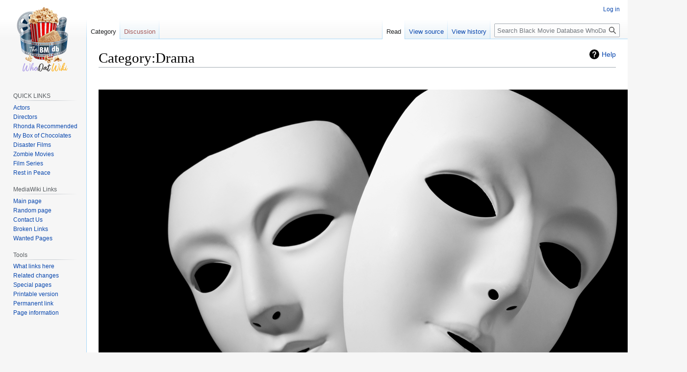

--- FILE ---
content_type: text/html; charset=UTF-8
request_url: https://whodat.dream13.com/Category:Drama
body_size: 11427
content:
<!DOCTYPE html>
<html class="client-nojs" lang="en" dir="ltr">
<head>
<meta charset="UTF-8"/>
<title>Category:Drama - Black Movie Database WhoDat Wiki</title>
<script>document.documentElement.className="client-js";RLCONF={"wgBreakFrames":!1,"wgSeparatorTransformTable":["",""],"wgDigitTransformTable":["",""],"wgDefaultDateFormat":"dmy","wgMonthNames":["","January","February","March","April","May","June","July","August","September","October","November","December"],"wgRequestId":"aX7YQ1L6kUJCcNCOdw13jwAAAFI","wgCSPNonce":!1,"wgCanonicalNamespace":"Category","wgCanonicalSpecialPageName":!1,"wgNamespaceNumber":14,"wgPageName":"Category:Drama","wgTitle":"Drama","wgCurRevisionId":21861,"wgRevisionId":21861,"wgArticleId":113,"wgIsArticle":!0,"wgIsRedirect":!1,"wgAction":"view","wgUserName":null,"wgUserGroups":["*"],"wgCategories":["Genre"],"wgPageContentLanguage":"en","wgPageContentModel":"wikitext","wgRelevantPageName":"Category:Drama","wgRelevantArticleId":113,"wgIsProbablyEditable":!1,"wgRelevantPageIsProbablyEditable":!1,"wgRestrictionEdit":[],"wgRestrictionMove":[],"wgMediaViewerOnClick":!0,"wgMediaViewerEnabledByDefault":!0,
"wgPopupsReferencePreviews":!1,"wgPopupsConflictsWithNavPopupGadget":!1,"wgVisualEditor":{"pageLanguageCode":"en","pageLanguageDir":"ltr","pageVariantFallbacks":"en"},"wgEditSubmitButtonLabelPublish":!1};RLSTATE={"site.styles":"ready","noscript":"ready","user.styles":"ready","user":"ready","user.options":"loading","mediawiki.page.gallery.styles":"ready","mediawiki.action.view.categoryPage.styles":"ready","mediawiki.helplink":"ready","skins.vector.styles.legacy":"ready","ext.visualEditor.desktopArticleTarget.noscript":"ready"};RLPAGEMODULES=["site","mediawiki.page.ready","skins.vector.legacy.js","mmv.head","mmv.bootstrap.autostart","ext.popups","ext.visualEditor.desktopArticleTarget.init","ext.visualEditor.targetLoader"];</script>
<script>(RLQ=window.RLQ||[]).push(function(){mw.loader.implement("user.options@1hzgi",function($,jQuery,require,module){/*@nomin*/mw.user.tokens.set({"patrolToken":"+\\","watchToken":"+\\","csrfToken":"+\\"});
});});</script>
<link rel="stylesheet" href="/load.php?lang=en&amp;modules=ext.visualEditor.desktopArticleTarget.noscript%7Cmediawiki.action.view.categoryPage.styles%7Cmediawiki.helplink%7Cmediawiki.page.gallery.styles%7Cskins.vector.styles.legacy&amp;only=styles&amp;skin=vector"/>
<script async="" src="/load.php?lang=en&amp;modules=startup&amp;only=scripts&amp;raw=1&amp;skin=vector"></script>
<meta name="ResourceLoaderDynamicStyles" content=""/>
<link rel="stylesheet" href="/load.php?lang=en&amp;modules=site.styles&amp;only=styles&amp;skin=vector"/>
<meta name="generator" content="MediaWiki 1.36.1"/>
<link rel="shortcut icon" href="/favicon.ico"/>
<link rel="search" type="application/opensearchdescription+xml" href="/opensearch_desc.php" title="Black Movie Database WhoDat Wiki (en)"/>
<link rel="EditURI" type="application/rsd+xml" href="https://whodat.dream13.com/api.php?action=rsd"/>
<link rel="alternate" type="application/atom+xml" title="Black Movie Database WhoDat Wiki Atom feed" href="/index.php?title=Special:RecentChanges&amp;feed=atom"/>
</head>
<body class="mediawiki ltr sitedir-ltr mw-hide-empty-elt ns-14 ns-subject page-Category_Drama rootpage-Category_Drama skin-vector action-view skin-vector-legacy"><div id="mw-page-base" class="noprint"></div>
<div id="mw-head-base" class="noprint"></div>
<div id="content" class="mw-body" role="main">
	<a id="top"></a>
	<div id="siteNotice" class="mw-body-content"></div>
	<div class="mw-indicators mw-body-content">
	<div id="mw-indicator-mw-helplink" class="mw-indicator"><a href="https://www.mediawiki.org/wiki/Special:MyLanguage/Help:Categories" target="_blank" class="mw-helplink">Help</a></div>
	</div>
	<h1 id="firstHeading" class="firstHeading" >Category:Drama</h1>
	<div id="bodyContent" class="mw-body-content">
		<div id="siteSub" class="noprint">From Black Movie Database WhoDat Wiki</div>
		<div id="contentSub"></div>
		<div id="contentSub2"></div>
		
		<div id="jump-to-nav"></div>
		<a class="mw-jump-link" href="#mw-head">Jump to navigation</a>
		<a class="mw-jump-link" href="#searchInput">Jump to search</a>
		<div id="mw-content-text" lang="en" dir="ltr" class="mw-content-ltr"><div class="mw-parser-output"><p><br />
</p>
<div class="floatnone"><a href="/File:WDW-Genre-Drama.jpg" class="image"><img alt="WDW-Genre-Drama.jpg" src="/images/b/bb/WDW-Genre-Drama.jpg" decoding="async" width="1200" height="675" data-file-width="1200" data-file-height="675" /></a></div>
<div class="thumb tleft"><div class="thumbinner" style="width:202px;"><a href="/File:Genre_dra-01.jpg" class="image"><img alt="Genre dra-01.jpg" src="/images/thumb/4/44/Genre_dra-01.jpg/200px-Genre_dra-01.jpg" decoding="async" width="200" height="200" class="thumbimage" srcset="/images/thumb/4/44/Genre_dra-01.jpg/300px-Genre_dra-01.jpg 1.5x, /images/thumb/4/44/Genre_dra-01.jpg/400px-Genre_dra-01.jpg 2x" data-file-width="500" data-file-height="500" /></a>  <div class="thumbcaption"><div class="magnify"><a href="/File:Genre_dra-01.jpg" class="internal" title="Enlarge"></a></div></div></div></div>
<p><br /><big>A drama is the specific mode of fiction represented in performance in a theatre, on radio, on television or in a motion picture. Considered as a genre of poetry in general, the dramatic mode has been contrasted with the epic and the lyrical modes ever since Aristotle's Poetics (c. 335 BC)—the earliest work of dramatic theory."</big><br />
<br />
<br />
<br />
<br />
<br />
<br />
</p>
<h2><span class="mw-headline" id="Latest_Movies_Added:">Latest Movies Added:</span></h2>
<ul class="gallery mw-gallery-traditional" style="max-width: 1215px;">
		<li class="gallerybox" style="width: 235px"><div style="width: 235px">
			<div class="thumb" style="width: 230px;"><div style="margin:15px auto;"><a href="/Star_Trek:_Section_31_(2025)"><img alt="StarTrekSection31-2025-poster.jpg" src="/images/thumb/4/4e/StarTrekSection31-2025-poster.jpg/169px-StarTrekSection31-2025-poster.jpg" decoding="async" width="169" height="250" srcset="/images/thumb/4/4e/StarTrekSection31-2025-poster.jpg/253px-StarTrekSection31-2025-poster.jpg 1.5x, /images/thumb/4/4e/StarTrekSection31-2025-poster.jpg/337px-StarTrekSection31-2025-poster.jpg 2x" data-file-width="500" data-file-height="741" /></a></div></div>
			<div class="gallerytext">
<p><a href="/Star_Trek:_Section_31_(2025)" class="galleryfilename galleryfilename-truncate" title="Star Trek: Section 31 (2025)">Star Trek: Section 31 (2025)</a>
500 × 741<br />
</p>
			</div>
		</div></li>
		<li class="gallerybox" style="width: 235px"><div style="width: 235px">
			<div class="thumb" style="width: 230px;"><div style="margin:15px auto;"><a href="/Brick_(2005)"><img alt="Brick-2005-poster.jpg" src="/images/thumb/5/5e/Brick-2005-poster.jpg/175px-Brick-2005-poster.jpg" decoding="async" width="175" height="250" srcset="/images/thumb/5/5e/Brick-2005-poster.jpg/263px-Brick-2005-poster.jpg 1.5x, /images/thumb/5/5e/Brick-2005-poster.jpg/350px-Brick-2005-poster.jpg 2x" data-file-width="500" data-file-height="713" /></a></div></div>
			<div class="gallerytext">
<p><a href="/Brick_(2005)" class="galleryfilename galleryfilename-truncate" title="Brick (2005)">Brick (2005)</a>
500 × 713<br />
</p>
			</div>
		</div></li>
		<li class="gallerybox" style="width: 235px"><div style="width: 235px">
			<div class="thumb" style="width: 230px;"><div style="margin:15px auto;"><a href="/Surrounded_(2023)"><img alt="Surrounded-2023-poster.jpg" src="/images/thumb/9/99/Surrounded-2023-poster.jpg/169px-Surrounded-2023-poster.jpg" decoding="async" width="169" height="250" srcset="/images/thumb/9/99/Surrounded-2023-poster.jpg/254px-Surrounded-2023-poster.jpg 1.5x, /images/thumb/9/99/Surrounded-2023-poster.jpg/338px-Surrounded-2023-poster.jpg 2x" data-file-width="500" data-file-height="739" /></a></div></div>
			<div class="gallerytext">
<p><a href="/Surrounded_(2023)" class="galleryfilename galleryfilename-truncate" title="Surrounded (2023)">Surrounded (2023)</a>
500 × 739<br />
</p>
			</div>
		</div></li>
		<li class="gallerybox" style="width: 235px"><div style="width: 235px">
			<div class="thumb" style="width: 230px;"><div style="margin:15px auto;"><a href="/Hotel_Dunsmuir_(2022)"><img alt="HotelDunsmuir-2022-poster.jpg" src="/images/thumb/1/15/HotelDunsmuir-2022-poster.jpg/170px-HotelDunsmuir-2022-poster.jpg" decoding="async" width="170" height="250" srcset="/images/thumb/1/15/HotelDunsmuir-2022-poster.jpg/255px-HotelDunsmuir-2022-poster.jpg 1.5x, /images/thumb/1/15/HotelDunsmuir-2022-poster.jpg/340px-HotelDunsmuir-2022-poster.jpg 2x" data-file-width="500" data-file-height="734" /></a></div></div>
			<div class="gallerytext">
<p><a href="/Hotel_Dunsmuir_(2022)" class="galleryfilename galleryfilename-truncate" title="Hotel Dunsmuir (2022)">Hotel Dunsmuir (2022)</a>
500 × 734<br />
</p>
			</div>
		</div></li>
		<li class="gallerybox" style="width: 235px"><div style="width: 235px">
			<div class="thumb" style="width: 230px;"><div style="margin:15px auto;"><a href="/A_Heart_For_Christmas_(2024)"><img alt="AHeartForChristmas-2024-poster.jpg" src="/images/thumb/0/08/AHeartForChristmas-2024-poster.jpg/169px-AHeartForChristmas-2024-poster.jpg" decoding="async" width="169" height="250" srcset="/images/thumb/0/08/AHeartForChristmas-2024-poster.jpg/253px-AHeartForChristmas-2024-poster.jpg 1.5x, /images/thumb/0/08/AHeartForChristmas-2024-poster.jpg/337px-AHeartForChristmas-2024-poster.jpg 2x" data-file-width="500" data-file-height="741" /></a></div></div>
			<div class="gallerytext">
<p><a href="/A_Heart_For_Christmas_(2024)" class="galleryfilename galleryfilename-truncate" title="A Heart For Christmas (2024)">A Heart For Christmas (2024)</a>
500 × 741<br />
</p>
			</div>
		</div></li>
		<li class="gallerybox" style="width: 235px"><div style="width: 235px">
			<div class="thumb" style="width: 230px;"><div style="margin:15px auto;"><a href="/A_Fireman_For_Christmas_(2023)"><img alt="AFiremanForChristmas-2023-poster.jpg" src="/images/thumb/0/04/AFiremanForChristmas-2023-poster.jpg/173px-AFiremanForChristmas-2023-poster.jpg" decoding="async" width="173" height="250" srcset="/images/thumb/0/04/AFiremanForChristmas-2023-poster.jpg/260px-AFiremanForChristmas-2023-poster.jpg 1.5x, /images/thumb/0/04/AFiremanForChristmas-2023-poster.jpg/347px-AFiremanForChristmas-2023-poster.jpg 2x" data-file-width="500" data-file-height="721" /></a></div></div>
			<div class="gallerytext">
<p><a href="/A_Fireman_For_Christmas_(2023)" class="galleryfilename galleryfilename-truncate" title="A Fireman For Christmas (2023)">A Fireman For Christmas (2023)</a>
500 × 721<br />
</p>
			</div>
		</div></li>
		<li class="gallerybox" style="width: 235px"><div style="width: 235px">
			<div class="thumb" style="width: 230px;"><div style="margin:15px auto;"><a href="/To_Live_and_Die_in_L.A._(1985)"><img alt="ToLiveandDieinLA-1985-poster.jpg" src="/images/thumb/b/b6/ToLiveandDieinLA-1985-poster.jpg/166px-ToLiveandDieinLA-1985-poster.jpg" decoding="async" width="166" height="250" srcset="/images/thumb/b/b6/ToLiveandDieinLA-1985-poster.jpg/249px-ToLiveandDieinLA-1985-poster.jpg 1.5x, /images/thumb/b/b6/ToLiveandDieinLA-1985-poster.jpg/332px-ToLiveandDieinLA-1985-poster.jpg 2x" data-file-width="500" data-file-height="753" /></a></div></div>
			<div class="gallerytext">
<p><a href="/To_Live_and_Die_in_L.A._(1985)" class="galleryfilename galleryfilename-truncate" title="To Live and Die in L.A. (1985)">To Live and Die in L.A. (1985)</a>
500 × 753<br />
</p>
			</div>
		</div></li>
		<li class="gallerybox" style="width: 235px"><div style="width: 235px">
			<div class="thumb" style="width: 230px;"><div style="margin:15px auto;"><a href="/The_Dark_Tower_(2017)"><img alt="TheDarkTower-2017-poster2.jpg" src="/images/thumb/c/c2/TheDarkTower-2017-poster2.jpg/168px-TheDarkTower-2017-poster2.jpg" decoding="async" width="168" height="250" srcset="/images/thumb/c/c2/TheDarkTower-2017-poster2.jpg/253px-TheDarkTower-2017-poster2.jpg 1.5x, /images/thumb/c/c2/TheDarkTower-2017-poster2.jpg/337px-TheDarkTower-2017-poster2.jpg 2x" data-file-width="500" data-file-height="742" /></a></div></div>
			<div class="gallerytext">
<p><a href="/The_Dark_Tower_(2017)" class="galleryfilename galleryfilename-truncate" title="The Dark Tower (2017)">The Dark Tower (2017)</a>
500 × 742<br />
</p>
			</div>
		</div></li>
		<li class="gallerybox" style="width: 235px"><div style="width: 235px">
			<div class="thumb" style="width: 230px;"><div style="margin:15px auto;"><a href="/Strange_Days_(1995)"><img alt="StrangeDays-1995-poster.jpg" src="/images/thumb/f/f2/StrangeDays-1995-poster.jpg/165px-StrangeDays-1995-poster.jpg" decoding="async" width="165" height="250" srcset="/images/thumb/f/f2/StrangeDays-1995-poster.jpg/247px-StrangeDays-1995-poster.jpg 1.5x, /images/thumb/f/f2/StrangeDays-1995-poster.jpg/329px-StrangeDays-1995-poster.jpg 2x" data-file-width="500" data-file-height="759" /></a></div></div>
			<div class="gallerytext">
<p><a href="/Strange_Days_(1995)" class="galleryfilename galleryfilename-truncate" title="Strange Days (1995)">Strange Days (1995)</a>
500 × 759<br />
</p>
			</div>
		</div></li>
		<li class="gallerybox" style="width: 235px"><div style="width: 235px">
			<div class="thumb" style="width: 230px;"><div style="margin:15px auto;"><a href="/300_(2006)"><img alt="300-2006-poster.jpg" src="/images/thumb/c/c7/300-2006-poster.jpg/166px-300-2006-poster.jpg" decoding="async" width="166" height="250" srcset="/images/thumb/c/c7/300-2006-poster.jpg/250px-300-2006-poster.jpg 1.5x, /images/thumb/c/c7/300-2006-poster.jpg/333px-300-2006-poster.jpg 2x" data-file-width="500" data-file-height="750" /></a></div></div>
			<div class="gallerytext">
<p><a href="/300_(2006)" class="galleryfilename galleryfilename-truncate" title="300 (2006)">300 (2006)</a>
500 × 750<br />
</p>
			</div>
		</div></li>
		<li class="gallerybox" style="width: 235px"><div style="width: 235px">
			<div class="thumb" style="width: 230px;"><div style="margin:15px auto;"><a href="/A_Friend_of_Dorothy_(2025)"><img alt="AFriendofDorothy-2025-poster.jpg" src="/images/thumb/7/77/AFriendofDorothy-2025-poster.jpg/170px-AFriendofDorothy-2025-poster.jpg" decoding="async" width="170" height="250" srcset="/images/thumb/7/77/AFriendofDorothy-2025-poster.jpg/255px-AFriendofDorothy-2025-poster.jpg 1.5x, /images/thumb/7/77/AFriendofDorothy-2025-poster.jpg/340px-AFriendofDorothy-2025-poster.jpg 2x" data-file-width="500" data-file-height="736" /></a></div></div>
			<div class="gallerytext">
<p><a href="/A_Friend_of_Dorothy_(2025)" class="galleryfilename galleryfilename-truncate" title="A Friend of Dorothy (2025)">A Friend of Dorothy (2025)</a>
500 × 736<br />
</p>
			</div>
		</div></li>
		<li class="gallerybox" style="width: 235px"><div style="width: 235px">
			<div class="thumb" style="width: 230px;"><div style="margin:15px auto;"><a href="/The_Long_Game_(2024)"><img alt="TheLongGame-2024-poster.jpg" src="/images/thumb/b/bd/TheLongGame-2024-poster.jpg/169px-TheLongGame-2024-poster.jpg" decoding="async" width="169" height="250" srcset="/images/thumb/b/bd/TheLongGame-2024-poster.jpg/253px-TheLongGame-2024-poster.jpg 1.5x, /images/thumb/b/bd/TheLongGame-2024-poster.jpg/337px-TheLongGame-2024-poster.jpg 2x" data-file-width="500" data-file-height="741" /></a></div></div>
			<div class="gallerytext">
<p><a href="/The_Long_Game_(2024)" class="galleryfilename galleryfilename-truncate" title="The Long Game (2024)">The Long Game (2024)</a>
500 × 741<br />
</p>
			</div>
		</div></li>
		<li class="gallerybox" style="width: 235px"><div style="width: 235px">
			<div class="thumb" style="width: 230px;"><div style="margin:15px auto;"><a href="/The_End_Again_(2014)"><img alt="TheEndAgain-2014-poster.jpg" src="/images/thumb/c/c2/TheEndAgain-2014-poster.jpg/169px-TheEndAgain-2014-poster.jpg" decoding="async" width="169" height="250" srcset="/images/thumb/c/c2/TheEndAgain-2014-poster.jpg/253px-TheEndAgain-2014-poster.jpg 1.5x, /images/thumb/c/c2/TheEndAgain-2014-poster.jpg/338px-TheEndAgain-2014-poster.jpg 2x" data-file-width="500" data-file-height="740" /></a></div></div>
			<div class="gallerytext">
<p><a href="/The_End_Again_(2014)" class="galleryfilename galleryfilename-truncate" title="The End Again (2014)">The End Again (2014)</a>
500 × 740<br />
</p>
			</div>
		</div></li>
		<li class="gallerybox" style="width: 235px"><div style="width: 235px">
			<div class="thumb" style="width: 230px;"><div style="margin:15px auto;"><a href="/Ten_Minutes_to_Live_(1932)"><img alt="TenMinutestoLive-1932-poster.jpg" src="/images/thumb/5/5a/TenMinutestoLive-1932-poster.jpg/168px-TenMinutestoLive-1932-poster.jpg" decoding="async" width="168" height="250" srcset="/images/thumb/5/5a/TenMinutestoLive-1932-poster.jpg/253px-TenMinutestoLive-1932-poster.jpg 1.5x, /images/thumb/5/5a/TenMinutestoLive-1932-poster.jpg/337px-TenMinutestoLive-1932-poster.jpg 2x" data-file-width="371" data-file-height="550" /></a></div></div>
			<div class="gallerytext">
<p><a href="/Ten_Minutes_to_Live_(1932)" class="galleryfilename galleryfilename-truncate" title="Ten Minutes to Live (1932)">Ten Minutes to Live (1932)</a>
371 × 550<br />
</p>
			</div>
		</div></li>
		<li class="gallerybox" style="width: 235px"><div style="width: 235px">
			<div class="thumb" style="width: 230px;"><div style="margin:15px auto;"><a href="/Fame:_A_Temptations_Story_(2025)"><img alt="FameATemptationsStory-2025-poster.jpg" src="/images/thumb/e/e6/FameATemptationsStory-2025-poster.jpg/166px-FameATemptationsStory-2025-poster.jpg" decoding="async" width="166" height="250" srcset="/images/thumb/e/e6/FameATemptationsStory-2025-poster.jpg/250px-FameATemptationsStory-2025-poster.jpg 1.5x, /images/thumb/e/e6/FameATemptationsStory-2025-poster.jpg/333px-FameATemptationsStory-2025-poster.jpg 2x" data-file-width="500" data-file-height="750" /></a></div></div>
			<div class="gallerytext">
<p><a href="/Fame:_A_Temptations_Story_(2025)" class="galleryfilename galleryfilename-truncate" title="Fame: A Temptations Story (2025)">Fame: A Temptations Story (2025)</a>
500 × 750<br />
</p>
			</div>
		</div></li>
</ul>
<p><br />
<br />
</p>
<!-- 
NewPP limit report
Cached time: 20260131060108
Cache expiry: 86400
Dynamic content: false
Complications: []
CPU time usage: 0.130 seconds
Real time usage: 0.233 seconds
Preprocessor visited node count: 18/1000000
Post‐expand include size: 0/2097152 bytes
Template argument size: 0/2097152 bytes
Highest expansion depth: 2/40
Expensive parser function count: 0/100
Unstrip recursion depth: 0/20
Unstrip post‐expand size: 12458/5000000 bytes
-->
<!--
Transclusion expansion time report (%,ms,calls,template)
100.00%    0.000      1 -total
-->

<!-- Saved in parser cache with key g0mamma_wdw062723-bmd:pcache:idhash:113-0!canonical and timestamp 20260131060108 and revision id 21861. Serialized with JSON.
 -->
</div><div class="mw-category-generated" lang="en" dir="ltr"><div id="mw-pages">
<h2>Pages in category "Drama"</h2>
<p>The following 200 pages are in this category, out of 506 total.
</p>(previous page) (<a href="/index.php?title=Category:Drama&amp;pagefrom=Hush...+Hush%2C+Sweet+Charlotte+%281964%29#mw-pages" title="Category:Drama">next page</a>)<div lang="en" dir="ltr" class="mw-content-ltr"><div class="mw-category"><div class="mw-category-group"><h3>.</h3>
<ul><li><a href="/.45_(2006)" title=".45 (2006)">.45 (2006)</a></li></ul></div><div class="mw-category-group"><h3>1</h3>
<ul><li><a href="/10.5:_Apocalypse_(2006)" title="10.5: Apocalypse (2006)">10.5: Apocalypse (2006)</a></li>
<li><a href="/12_Angry_Men_(1997)" title="12 Angry Men (1997)">12 Angry Men (1997)</a></li>
<li><a href="/13_Minutes_(2021)" title="13 Minutes (2021)">13 Minutes (2021)</a></li>
<li><a href="/14_Hours_(2005)" title="14 Hours (2005)">14 Hours (2005)</a></li>
<li><a href="/16_Blocks_(2006)" title="16 Blocks (2006)">16 Blocks (2006)</a></li></ul></div><div class="mw-category-group"><h3>2</h3>
<ul><li><a href="/20.0_Megaquake_(2022)" title="20.0 Megaquake (2022)">20.0 Megaquake (2022)</a></li>
<li><a href="/23_Minutes_to_Sunrise_(2012)" title="23 Minutes to Sunrise (2012)">23 Minutes to Sunrise (2012)</a></li>
<li><a href="/28_Days_Later..._(2002)" title="28 Days Later... (2002)">28 Days Later... (2002)</a></li>
<li><a href="/28_Weeks_Later_(2007)" title="28 Weeks Later (2007)">28 Weeks Later (2007)</a></li></ul></div><div class="mw-category-group"><h3>3</h3>
<ul><li><a href="/30_Years_to_Life_(2001)" title="30 Years to Life (2001)">30 Years to Life (2001)</a></li>
<li><a href="/300_(2006)" title="300 (2006)">300 (2006)</a></li>
<li><a href="/35_Shots_Of_Rum_(2008)" title="35 Shots Of Rum (2008)">35 Shots Of Rum (2008)</a></li></ul></div><div class="mw-category-group"><h3>8</h3>
<ul><li><a href="/80_for_Brady_(2023)" title="80 for Brady (2023)">80 for Brady (2023)</a></li></ul></div><div class="mw-category-group"><h3>A</h3>
<ul><li><a href="/A_Belle_for_Christmas_(2014)" title="A Belle for Christmas (2014)">A Belle for Christmas (2014)</a></li>
<li><a href="/A_Christmas_Blessing_(2013)" title="A Christmas Blessing (2013)">A Christmas Blessing (2013)</a></li>
<li><a href="/A_Christmas_Cancellation_(2020)" title="A Christmas Cancellation (2020)">A Christmas Cancellation (2020)</a></li>
<li><a href="/A_Christmas_Duet_(2019)" title="A Christmas Duet (2019)">A Christmas Duet (2019)</a></li>
<li><a href="/A_Christmas_Stray_(2021)" title="A Christmas Stray (2021)">A Christmas Stray (2021)</a></li>
<li><a href="/A_Cold_Hard_Truth_(2019)" title="A Cold Hard Truth (2019)">A Cold Hard Truth (2019)</a></li>
<li><a href="/A_Fireman_For_Christmas_(2023)" title="A Fireman For Christmas (2023)">A Fireman For Christmas (2023)</a></li>
<li><a href="/A_Friend_of_Dorothy_(2025)" title="A Friend of Dorothy (2025)">A Friend of Dorothy (2025)</a></li>
<li><a href="/A_Gathering_of_Old_Men_(1987)" title="A Gathering of Old Men (1987)">A Gathering of Old Men (1987)</a></li>
<li><a href="/A_Gingerbread_Romance_(2018)" title="A Gingerbread Romance (2018)">A Gingerbread Romance (2018)</a></li>
<li><a href="/A_Heart_For_Christmas_(2024)" title="A Heart For Christmas (2024)">A Heart For Christmas (2024)</a></li>
<li><a href="/A_Hundred_Lies_(2024)" title="A Hundred Lies (2024)">A Hundred Lies (2024)</a></li>
<li><a href="/A_Majestic_Christmas_(2018)" title="A Majestic Christmas (2018)">A Majestic Christmas (2018)</a></li>
<li><a href="/A_Man_Apart_(2003)" title="A Man Apart (2003)">A Man Apart (2003)</a></li>
<li><a href="/A_Man_Called_Adam_(1966)" title="A Man Called Adam (1966)">A Man Called Adam (1966)</a></li>
<li><a href="/A_Patch_of_Blue_(1965)" title="A Patch of Blue (1965)">A Patch of Blue (1965)</a></li>
<li><a href="/A_Perfect_World_(1993)" title="A Perfect World (1993)">A Perfect World (1993)</a></li>
<li><a href="/A_Savage_Nature_(2020)" title="A Savage Nature (2020)">A Savage Nature (2020)</a></li>
<li><a href="/A_Song_from_the_Dark_(2024)" title="A Song from the Dark (2024)">A Song from the Dark (2024)</a></li>
<li><a href="/A_Tiny_Home_Christmas_(2022)" title="A Tiny Home Christmas (2022)">A Tiny Home Christmas (2022)</a></li>
<li><a href="/A_Very_Vintage_Christmas_(2019)" title="A Very Vintage Christmas (2019)">A Very Vintage Christmas (2019)</a></li>
<li><a href="/A_Way_Back_Home_(2013)" title="A Way Back Home (2013)">A Way Back Home (2013)</a></li>
<li><a href="/A_Wedding_for_Christmas_(2018)" title="A Wedding for Christmas (2018)">A Wedding for Christmas (2018)</a></li>
<li><a href="/A_Winter_Getaway_(2021)" title="A Winter Getaway (2021)">A Winter Getaway (2021)</a></li>
<li><a href="/Ablaze_(2001)" title="Ablaze (2001)">Ablaze (2001)</a></li>
<li><a href="/Across_110th_Street_(1972)" title="Across 110th Street (1972)">Across 110th Street (1972)</a></li>
<li><a href="/Airport_%2777_(1977)" title="Airport &#039;77 (1977)">Airport &#039;77 (1977)</a></li>
<li><a href="/Airspeed_(1999)" title="Airspeed (1999)">Airspeed (1999)</a></li>
<li><a href="/Albany_Road_(2024)" title="Albany Road (2024)">Albany Road (2024)</a></li>
<li><a href="/Alice_(2022)" title="Alice (2022)">Alice (2022)</a></li>
<li><a href="/All_About_Us_(2007)" title="All About Us (2007)">All About Us (2007)</a></li>
<li><a href="/All_About_You_(2001)" title="All About You (2001)">All About You (2001)</a></li>
<li><a href="/All_Joking_Aside_(2020)" title="All Joking Aside (2020)">All Joking Aside (2020)</a></li>
<li><a href="/All_Night_Bodega_(2002)" title="All Night Bodega (2002)">All Night Bodega (2002)</a></li>
<li><a href="/Alone_(2020)" title="Alone (2020)">Alone (2020)</a></li>
<li><a href="/Ambulance_(2022)" title="Ambulance (2022)">Ambulance (2022)</a></li>
<li><a href="/An_En_Vogue_Christmas_(2014)" title="An En Vogue Christmas (2014)">An En Vogue Christmas (2014)</a></li>
<li><a href="/Animal_(2005)" title="Animal (2005)">Animal (2005)</a></li>
<li><a href="/Arctic_Apocalypse_(2019)" title="Arctic Apocalypse (2019)">Arctic Apocalypse (2019)</a></li>
<li><a href="/Arrival_(2016)" title="Arrival (2016)">Arrival (2016)</a></li>
<li><a href="/Art_Of_Deception_(2019)" title="Art Of Deception (2019)">Art Of Deception (2019)</a></li>
<li><a href="/Asteroid_(2021)" title="Asteroid (2021)">Asteroid (2021)</a></li>
<li><a href="/Asteroid:_Final_Impact_(2015)" title="Asteroid: Final Impact (2015)">Asteroid: Final Impact (2015)</a></li></ul></div><div class="mw-category-group"><h3>B</h3>
<ul><li><a href="/Bad_Boys_For_Life_(2020)" title="Bad Boys For Life (2020)">Bad Boys For Life (2020)</a></li>
<li><a href="/Battle_in_Seattle_(2007)" title="Battle in Seattle (2007)">Battle in Seattle (2007)</a></li>
<li><a href="/Battle_of_the_Year_(2013)" title="Battle of the Year (2013)">Battle of the Year (2013)</a></li>
<li><a href="/Before_the_Border_(2015)" title="Before the Border (2015)">Before the Border (2015)</a></li>
<li><a href="/Bermuda_Island_(2023)" title="Bermuda Island (2023)">Bermuda Island (2023)</a></li>
<li><a href="/Beyond_the_Valley_of_the_Dolls_(1970)" title="Beyond the Valley of the Dolls (1970)">Beyond the Valley of the Dolls (1970)</a></li>
<li><a href="/Bid_for_Love_(2022)" title="Bid for Love (2022)">Bid for Love (2022)</a></li>
<li><a href="/Birthright_(1939)" title="Birthright (1939)">Birthright (1939)</a></li>
<li><a href="/Black_Cloud_(2004)" title="Black Cloud (2004)">Black Cloud (2004)</a></li>
<li><a href="/Black_Cop_(2017)" title="Black Cop (2017)">Black Cop (2017)</a></li>
<li><a href="/Black_Girl_Missing_(2023)" title="Black Girl Missing (2023)">Black Girl Missing (2023)</a></li>
<li><a href="/Black_Samson_(1974)" title="Black Samson (1974)">Black Samson (1974)</a></li>
<li><a href="/Black_Water_(2018)" title="Black Water (2018)">Black Water (2018)</a></li>
<li><a href="/Blindfire_(2020)" title="Blindfire (2020)">Blindfire (2020)</a></li>
<li><a href="/Bliss_(2021)" title="Bliss (2021)">Bliss (2021)</a></li>
<li><a href="/Blood_Rush_(2012)" title="Blood Rush (2012)">Blood Rush (2012)</a></li>
<li><a href="/Blossom_(2023)" title="Blossom (2023)">Blossom (2023)</a></li>
<li><a href="/Blues_in_the_Night_(1941)" title="Blues in the Night (1941)">Blues in the Night (1941)</a></li>
<li><a href="/Blues_Under_the_Skin_(1973)" title="Blues Under the Skin (1973)">Blues Under the Skin (1973)</a></li>
<li><a href="/Body_and_Soul_(1925)" title="Body and Soul (1925)">Body and Soul (1925)</a></li>
<li><a href="/Boneyard_(2024)" title="Boneyard (2024)">Boneyard (2024)</a></li>
<li><a href="/Books_of_Blood_(2020)" title="Books of Blood (2020)">Books of Blood (2020)</a></li>
<li><a href="/Bound_(2015)" title="Bound (2015)">Bound (2015)</a></li>
<li><a href="/Brick_(2005)" title="Brick (2005)">Brick (2005)</a></li>
<li><a href="/Bucktown_(1975)" title="Bucktown (1975)">Bucktown (1975)</a></li>
<li><a href="/Buffalo_Soldiers_(2001)" title="Buffalo Soldiers (2001)">Buffalo Soldiers (2001)</a></li></ul></div><div class="mw-category-group"><h3>C</h3>
<ul><li><a href="/Cafe_404_(2024)" title="Cafe 404 (2024)">Cafe 404 (2024)</a></li>
<li><a href="/Cartel_War_(2010)" title="Cartel War (2010)">Cartel War (2010)</a></li>
<li><a href="/Chasing_Ghosts_(2014)" title="Chasing Ghosts (2014)">Chasing Ghosts (2014)</a></li>
<li><a href="/Chasing_Trouble_(1940)" title="Chasing Trouble (1940)">Chasing Trouble (1940)</a></li>
<li><a href="/Cheer_Camp_Killer_(2020)" title="Cheer Camp Killer (2020)">Cheer Camp Killer (2020)</a></li>
<li><a href="/Chinese_Coffee_(2000)" title="Chinese Coffee (2000)">Chinese Coffee (2000)</a></li>
<li><a href="/Christmas_Blood_(2017)" title="Christmas Blood (2017)">Christmas Blood (2017)</a></li>
<li><a href="/Christmas_in_Evergreen_(2017)" title="Christmas in Evergreen (2017)">Christmas in Evergreen (2017)</a></li>
<li><a href="/Christmas_in_Evergreen:_Bells_Are_Ringing_(2020)" title="Christmas in Evergreen: Bells Are Ringing (2020)">Christmas in Evergreen: Bells Are Ringing (2020)</a></li>
<li><a href="/Christmas_in_Evergreen:_Letters_to_Santa_(2018)" title="Christmas in Evergreen: Letters to Santa (2018)">Christmas in Evergreen: Letters to Santa (2018)</a></li>
<li><a href="/Christmas_in_Evergreen:_Tidings_of_Joy_(2019)" title="Christmas in Evergreen: Tidings of Joy (2019)">Christmas in Evergreen: Tidings of Joy (2019)</a></li>
<li><a href="/Christmas_in_the_Smokies_(2015)" title="Christmas in the Smokies (2015)">Christmas in the Smokies (2015)</a></li>
<li><a href="/Christmas_Of_Yes_(2023)" title="Christmas Of Yes (2023)">Christmas Of Yes (2023)</a></li>
<li><a href="/Christmas_on_Call_(2024)" title="Christmas on Call (2024)">Christmas on Call (2024)</a></li>
<li><a href="/Christmas_Proposal_(2021)" title="Christmas Proposal (2021)">Christmas Proposal (2021)</a></li>
<li><a href="/Christmas_Tree_Lane_(2020)" title="Christmas Tree Lane (2020)">Christmas Tree Lane (2020)</a></li>
<li><a href="/City_Beneath_the_Sea_(1953)" title="City Beneath the Sea (1953)">City Beneath the Sea (1953)</a></li>
<li><a href="/City_of_Chance_(1940)" title="City of Chance (1940)">City of Chance (1940)</a></li>
<li><a href="/City_on_Fire_(1979)" title="City on Fire (1979)">City on Fire (1979)</a></li>
<li><a href="/Clapboard_Jungle:_Surviving_the_Independent_Film_Business_(2020)" title="Clapboard Jungle: Surviving the Independent Film Business (2020)">Clapboard Jungle: Surviving the Independent Film Business (2020)</a></li>
<li><a href="/Class_Action_(1991)" title="Class Action (1991)">Class Action (1991)</a></li>
<li><a href="/Collateral_Beauty_(2016)" title="Collateral Beauty (2016)">Collateral Beauty (2016)</a></li>
<li><a href="/Comedy_Warriors:_Healing_Through_Humor_(2013)" title="Comedy Warriors: Healing Through Humor (2013)">Comedy Warriors: Healing Through Humor (2013)</a></li>
<li><a href="/Conflict_of_Interest_(2017)" title="Conflict of Interest (2017)">Conflict of Interest (2017)</a></li>
<li><a href="/Contagion_(2011)" title="Contagion (2011)">Contagion (2011)</a></li>
<li><a href="/Cover-Up_(1991)" title="Cover-Up (1991)">Cover-Up (1991)</a></li>
<li><a href="/Crazy_as_Hell_(2002)" title="Crazy as Hell (2002)">Crazy as Hell (2002)</a></li>
<li><a href="/Creed_(2015)" title="Creed (2015)">Creed (2015)</a></li>
<li><a href="/Creed_II_(2018)" title="Creed II (2018)">Creed II (2018)</a></li>
<li><a href="/Crisis_(2021)" title="Crisis (2021)">Crisis (2021)</a></li>
<li><a href="/Crystal_Inferno_(2018)" title="Crystal Inferno (2018)">Crystal Inferno (2018)</a></li>
<li><a href="/CSI:_Immortality_(2015)" title="CSI: Immortality (2015)">CSI: Immortality (2015)</a></li></ul></div><div class="mw-category-group"><h3>D</h3>
<ul><li><a href="/Darby_and_the_Dead_(2022)" title="Darby and the Dead (2022)">Darby and the Dead (2022)</a></li>
<li><a href="/Dave_Allen_at_Peace_(2018)" title="Dave Allen at Peace (2018)">Dave Allen at Peace (2018)</a></li>
<li><a href="/Day_Zero_(2021)" title="Day Zero (2021)">Day Zero (2021)</a></li>
<li><a href="/DayBlack_(2014)" title="DayBlack (2014)">DayBlack (2014)</a></li>
<li><a href="/Days_of_Our_Lives:_A_Very_Salem_Christmas_(2021)" title="Days of Our Lives: A Very Salem Christmas (2021)">Days of Our Lives: A Very Salem Christmas (2021)</a></li>
<li><a href="/Dead_End_(2019)" title="Dead End (2019)">Dead End (2019)</a></li>
<li><a href="/Dead_West_(2016)" title="Dead West (2016)">Dead West (2016)</a></li>
<li><a href="/Deadly_Inferno_(2016)" title="Deadly Inferno (2016)">Deadly Inferno (2016)</a></li>
<li><a href="/Dear_Best_Friend_(2021)" title="Dear Best Friend (2021)">Dear Best Friend (2021)</a></li>
<li><a href="/Deep_Impact_(1998)" title="Deep Impact (1998)">Deep Impact (1998)</a></li>
<li><a href="/Desire:_A_Temptation_Story_(2025)" title="Desire: A Temptation Story (2025)">Desire: A Temptation Story (2025)</a></li>
<li><a href="/Destination_Murder_(1950)" title="Destination Murder (1950)">Destination Murder (1950)</a></li>
<li><a href="/Destination:_Infestation_(2007)" title="Destination: Infestation (2007)">Destination: Infestation (2007)</a></li>
<li><a href="/Detroit_(2017)" title="Detroit (2017)">Detroit (2017)</a></li>
<li><a href="/Disappearing_Acts_(2000)" title="Disappearing Acts (2000)">Disappearing Acts (2000)</a></li>
<li><a href="/Disciples_in_the_Moonlight_(2024)" title="Disciples in the Moonlight (2024)">Disciples in the Moonlight (2024)</a></li>
<li><a href="/Divine_Intervention_(2007)" title="Divine Intervention (2007)">Divine Intervention (2007)</a></li>
<li><a href="/Doctor_Sleep_(2019)" title="Doctor Sleep (2019)">Doctor Sleep (2019)</a></li>
<li><a href="/Dog_Day_Afternoon_(1975)" title="Dog Day Afternoon (1975)">Dog Day Afternoon (1975)</a></li>
<li><a href="/Down_for_Life_(2009)" title="Down for Life (2009)">Down for Life (2009)</a></li>
<li><a href="/Down_with_the_King_(2021)" title="Down with the King (2021)">Down with the King (2021)</a></li>
<li><a href="/Drive,_He_Said_(1971)" title="Drive, He Said (1971)">Drive, He Said (1971)</a></li>
<li><a href="/Duel_in_the_Sun_(1946)" title="Duel in the Sun (1946)">Duel in the Sun (1946)</a></li></ul></div><div class="mw-category-group"><h3>E</h3>
<ul><li><a href="/Earthstorm_(2006)" title="Earthstorm (2006)">Earthstorm (2006)</a></li>
<li><a href="/Edison_(2005)" title="Edison (2005)">Edison (2005)</a></li>
<li><a href="/Every_Day_Is_Christmas_(2018)" title="Every Day Is Christmas (2018)">Every Day Is Christmas (2018)</a></li>
<li><a href="/Exclusive_(1937)" title="Exclusive (1937)">Exclusive (1937)</a></li>
<li><a href="/Executive_Order_(2020)" title="Executive Order (2020)">Executive Order (2020)</a></li>
<li><a href="/Eyewitness_(1981)" title="Eyewitness (1981)">Eyewitness (1981)</a></li></ul></div><div class="mw-category-group"><h3>F</h3>
<ul><li><a href="/Fall_of_Hyperion_(2008)" title="Fall of Hyperion (2008)">Fall of Hyperion (2008)</a></li>
<li><a href="/Fallen_(1998)" title="Fallen (1998)">Fallen (1998)</a></li>
<li><a href="/Fame:_A_Temptations_Story_(2025)" title="Fame: A Temptations Story (2025)">Fame: A Temptations Story (2025)</a></li>
<li><a href="/Fanatic_(2019)" title="Fanatic (2019)">Fanatic (2019)</a></li>
<li><a href="/Fannie_(2022)" title="Fannie (2022)">Fannie (2022)</a></li>
<li><a href="/Los_Bandoleros_(2009)" title="Los Bandoleros (2009)">Los Bandoleros (2009)</a></li>
<li><a href="/Fight_for_Your_Life_(1977)" title="Fight for Your Life (1977)">Fight for Your Life (1977)</a></li>
<li><a href="/Fighting_the_Odds:_The_Marilyn_Gambrell_Story_(2005)" title="Fighting the Odds: The Marilyn Gambrell Story (2005)">Fighting the Odds: The Marilyn Gambrell Story (2005)</a></li>
<li><a href="/Final_Descent_(1997)" title="Final Descent (1997)">Final Descent (1997)</a></li>
<li><a href="/Fire:_Trapped_on_the_37th_Floor_(1991)" title="Fire: Trapped on the 37th Floor (1991)">Fire: Trapped on the 37th Floor (1991)</a></li>
<li><a href="/First_Christmas_(2020)" title="First Christmas (2020)">First Christmas (2020)</a></li>
<li><a href="/Flatliners_(1990)" title="Flatliners (1990)">Flatliners (1990)</a></li>
<li><a href="/For_Colored_Girls_(2010)" title="For Colored Girls (2010)">For Colored Girls (2010)</a></li>
<li><a href="/For_the_Love_of_Money_(2021)" title="For the Love of Money (2021)">For the Love of Money (2021)</a></li>
<li><a href="/For_the_Love_of_Ruth_(2015)" title="For the Love of Ruth (2015)">For the Love of Ruth (2015)</a></li>
<li><a href="/For_Which_He_Stands_(1996)" title="For Which He Stands (1996)">For Which He Stands (1996)</a></li>
<li><a href="/Four_Brothers_(2005)" title="Four Brothers (2005)">Four Brothers (2005)</a></li>
<li><a href="/Frankie_%26_Alice_(2010)" title="Frankie &amp; Alice (2010)">Frankie &amp; Alice (2010)</a></li>
<li><a href="/Fred_and_the_Chosen_Ones:_Fred_Goes_to_Hollywood_(2013)" title="Fred and the Chosen Ones: Fred Goes to Hollywood (2013)">Fred and the Chosen Ones: Fred Goes to Hollywood (2013)</a></li>
<li><a href="/From_Noon_Till_Three_(1976)" title="From Noon Till Three (1976)">From Noon Till Three (1976)</a></li>
<li><a href="/From_This_Day_Forward_(2012)" title="From This Day Forward (2012)">From This Day Forward (2012)</a></li>
<li><a href="/Fruits_of_the_Heart_(2021)" title="Fruits of the Heart (2021)">Fruits of the Heart (2021)</a></li></ul></div><div class="mw-category-group"><h3>G</h3>
<ul><li><a href="/G_(2002)" title="G (2002)">G (2002)</a></li>
<li><a href="/Game_of_Deceit_(2023)" title="Game of Deceit (2023)">Game of Deceit (2023)</a></li>
<li><a href="/Ganja_%26_Hess_(1973)" title="Ganja &amp; Hess (1973)">Ganja &amp; Hess (1973)</a></li>
<li><a href="/Gatlopp_(2022)" title="Gatlopp (2022)">Gatlopp (2022)</a></li>
<li><a href="/Geo-Disaster_(2017)" title="Geo-Disaster (2017)">Geo-Disaster (2017)</a></li>
<li><a href="/Get_Off_My_Back_(1965)" title="Get Off My Back (1965)">Get Off My Back (1965)</a></li>
<li><a href="/Ghost_Dog_The_Way_Of_The_Samurai_(1999)" title="Ghost Dog The Way Of The Samurai (1999)">Ghost Dog The Way Of The Samurai (1999)</a></li>
<li><a href="/Girl_in_313_(1940)" title="Girl in 313 (1940)">Girl in 313 (1940)</a></li>
<li><a href="/Girls_for_Rent_(1974)" title="Girls for Rent (1974)">Girls for Rent (1974)</a></li>
<li><a href="/Go_Tell_It_on_the_Mountain_(1985)" title="Go Tell It on the Mountain (1985)">Go Tell It on the Mountain (1985)</a></li>
<li><a href="/God%27s_Not_Dead_(2014)" title="God&#039;s Not Dead (2014)">God&#039;s Not Dead (2014)</a></li>
<li><a href="/God%27s_Not_Dead:_We_the_People_(2021)" title="God&#039;s Not Dead: We the People (2021)">God&#039;s Not Dead: We the People (2021)</a></li>
<li><a href="/Golden_Needles_(1974)" title="Golden Needles (1974)">Golden Needles (1974)</a></li>
<li><a href="/Good_Deeds_(2012)" title="Good Deeds (2012)">Good Deeds (2012)</a></li></ul></div><div class="mw-category-group"><h3>H</h3>
<ul><li><a href="/Hailey_Dean_Mysteries:_A_Prescription_for_Murder_(2019)" title="Hailey Dean Mysteries: A Prescription for Murder (2019)">Hailey Dean Mysteries: A Prescription for Murder (2019)</a></li>
<li><a href="/Hailey_Dean_Mysteries:_Death_on_Duty_(2019)" title="Hailey Dean Mysteries: Death on Duty (2019)">Hailey Dean Mysteries: Death on Duty (2019)</a></li>
<li><a href="/Halfway_to_Hell_(2013)" title="Halfway to Hell (2013)">Halfway to Hell (2013)</a></li>
<li><a href="/Hamlet_(2024)" title="Hamlet (2024)">Hamlet (2024)</a></li>
<li><a href="/Hard_Time_(1998)" title="Hard Time (1998)">Hard Time (1998)</a></li>
<li><a href="/Harlem_Nights_(1989)" title="Harlem Nights (1989)">Harlem Nights (1989)</a></li>
<li><a href="/Harlem_on_the_Prairie_(1937)" title="Harlem on the Prairie (1937)">Harlem on the Prairie (1937)</a></li>
<li><a href="/Headnoise_(2021)" title="Headnoise (2021)">Headnoise (2021)</a></li>
<li><a href="/Heat_Wave_(1990)" title="Heat Wave (1990)">Heat Wave (1990)</a></li>
<li><a href="/Heist_(2001)" title="Heist (2001)">Heist (2001)</a></li>
<li><a href="/Here_After_(2024)" title="Here After (2024)">Here After (2024)</a></li>
<li><a href="/Hierarchy_(2025)" title="Hierarchy (2025)">Hierarchy (2025)</a></li>
<li><a href="/High_School_Girl_(1934)" title="High School Girl (1934)">High School Girl (1934)</a></li>
<li><a href="/High_Sierra_(1941)" title="High Sierra (1941)">High Sierra (1941)</a></li>
<li><a href="/His_House_(2020)" title="His House (2020)">His House (2020)</a></li>
<li><a href="/Home_(2013)" title="Home (2013)">Home (2013)</a></li>
<li><a href="/Homestead_(2024)" title="Homestead (2024)">Homestead (2024)</a></li>
<li><a href="/Horizon_Line_(2020)" title="Horizon Line (2020)">Horizon Line (2020)</a></li>
<li><a href="/Hostile_Territory_(2022)" title="Hostile Territory (2022)">Hostile Territory (2022)</a></li>
<li><a href="/Hotel_Dunsmuir_(2022)" title="Hotel Dunsmuir (2022)">Hotel Dunsmuir (2022)</a></li></ul></div></div></div>(previous page) (<a href="/index.php?title=Category:Drama&amp;pagefrom=Hush...+Hush%2C+Sweet+Charlotte+%281964%29#mw-pages" title="Category:Drama">next page</a>)
</div></div>
<div class="printfooter">Retrieved from "<a dir="ltr" href="https://whodat.dream13.com/index.php?title=Category:Drama&amp;oldid=21861">https://whodat.dream13.com/index.php?title=Category:Drama&amp;oldid=21861</a>"</div></div>
		<div id="catlinks" class="catlinks" data-mw="interface"><div id="mw-normal-catlinks" class="mw-normal-catlinks"><a href="/Special:Categories" title="Special:Categories">Category</a>: <ul><li><a href="/Category:Genre" title="Category:Genre">Genre</a></li></ul></div></div>
	</div>
</div>

<div id="mw-navigation">
	<h2>Navigation menu</h2>
	<div id="mw-head">
		<!-- Please do not use role attribute as CSS selector, it is deprecated. -->
<nav id="p-personal" class="mw-portlet mw-portlet-personal vector-menu" aria-labelledby="p-personal-label" role="navigation" 
	 >
	<h3 id="p-personal-label" class="vector-menu-heading">
		<span>Personal tools</span>
	</h3>
	<div class="vector-menu-content">
		<ul class="vector-menu-content-list"><li id="pt-login"><a href="/index.php?title=Special:UserLogin&amp;returnto=Category%3ADrama" title="You are encouraged to log in; however, it is not mandatory [o]" accesskey="o">Log in</a></li></ul>
		
	</div>
</nav>

		<div id="left-navigation">
			<!-- Please do not use role attribute as CSS selector, it is deprecated. -->
<nav id="p-namespaces" class="mw-portlet mw-portlet-namespaces vector-menu vector-menu-tabs" aria-labelledby="p-namespaces-label" role="navigation" 
	 >
	<h3 id="p-namespaces-label" class="vector-menu-heading">
		<span>Namespaces</span>
	</h3>
	<div class="vector-menu-content">
		<ul class="vector-menu-content-list"><li id="ca-nstab-category" class="selected"><a href="/Category:Drama" title="View the category page [c]" accesskey="c">Category</a></li><li id="ca-talk" class="new"><a href="/index.php?title=Category_talk:Drama&amp;action=edit&amp;redlink=1" rel="discussion" title="Discussion about the content page (page does not exist) [t]" accesskey="t">Discussion</a></li></ul>
		
	</div>
</nav>

			<!-- Please do not use role attribute as CSS selector, it is deprecated. -->
<nav id="p-variants" class="mw-portlet mw-portlet-variants emptyPortlet vector-menu vector-menu-dropdown" aria-labelledby="p-variants-label" role="navigation" 
	 >
	<input type="checkbox" class="vector-menu-checkbox" aria-labelledby="p-variants-label" />
	<h3 id="p-variants-label" class="vector-menu-heading">
		<span>Variants</span>
	</h3>
	<div class="vector-menu-content">
		<ul class="vector-menu-content-list"></ul>
		
	</div>
</nav>

		</div>
		<div id="right-navigation">
			<!-- Please do not use role attribute as CSS selector, it is deprecated. -->
<nav id="p-views" class="mw-portlet mw-portlet-views vector-menu vector-menu-tabs" aria-labelledby="p-views-label" role="navigation" 
	 >
	<h3 id="p-views-label" class="vector-menu-heading">
		<span>Views</span>
	</h3>
	<div class="vector-menu-content">
		<ul class="vector-menu-content-list"><li id="ca-view" class="selected"><a href="/Category:Drama">Read</a></li><li id="ca-viewsource"><a href="/index.php?title=Category:Drama&amp;action=edit" title="This page is protected.&#10;You can view its source [e]" accesskey="e">View source</a></li><li id="ca-history"><a href="/index.php?title=Category:Drama&amp;action=history" title="Past revisions of this page [h]" accesskey="h">View history</a></li></ul>
		
	</div>
</nav>

			<!-- Please do not use role attribute as CSS selector, it is deprecated. -->
<nav id="p-cactions" class="mw-portlet mw-portlet-cactions emptyPortlet vector-menu vector-menu-dropdown" aria-labelledby="p-cactions-label" role="navigation" 
	 >
	<input type="checkbox" class="vector-menu-checkbox" aria-labelledby="p-cactions-label" />
	<h3 id="p-cactions-label" class="vector-menu-heading">
		<span>More</span>
	</h3>
	<div class="vector-menu-content">
		<ul class="vector-menu-content-list"></ul>
		
	</div>
</nav>

			<div id="p-search" role="search" >
	<h3 >
		<label for="searchInput">Search</label>
	</h3>
	<form action="/index.php" id="searchform">
		<div id="simpleSearch" data-search-loc="header-navigation">
			<input type="search" name="search" placeholder="Search Black Movie Database WhoDat Wiki" autocapitalize="sentences" title="Search Black Movie Database WhoDat Wiki [f]" accesskey="f" id="searchInput"/>
			<input type="hidden" name="title" value="Special:Search"/>
			<input type="submit" name="fulltext" value="Search" title="Search the pages for this text" id="mw-searchButton" class="searchButton mw-fallbackSearchButton"/>
			<input type="submit" name="go" value="Go" title="Go to a page with this exact name if it exists" id="searchButton" class="searchButton"/>
		</div>
	</form>
</div>

		</div>
	</div>
	
<div id="mw-panel">
	<div id="p-logo" role="banner">
		<a class="mw-wiki-logo" href="/Main_Page"
			title="Visit the main page"></a>
	</div>
	<!-- Please do not use role attribute as CSS selector, it is deprecated. -->
<nav id="p-navigation" class="mw-portlet mw-portlet-navigation emptyPortlet vector-menu vector-menu-portal portal" aria-labelledby="p-navigation-label" role="navigation" 
	 >
	<h3 id="p-navigation-label" class="vector-menu-heading">
		<span>Navigation</span>
	</h3>
	<div class="vector-menu-content">
		<ul class="vector-menu-content-list"></ul>
		
	</div>
</nav>

	<!-- Please do not use role attribute as CSS selector, it is deprecated. -->
<nav id="p-QUICK_LINKS" class="mw-portlet mw-portlet-QUICK_LINKS vector-menu vector-menu-portal portal" aria-labelledby="p-QUICK_LINKS-label" role="navigation" 
	 >
	<h3 id="p-QUICK_LINKS-label" class="vector-menu-heading">
		<span>QUICK LINKS</span>
	</h3>
	<div class="vector-menu-content">
		<ul class="vector-menu-content-list"><li id="n-Actors"><a href="/Category:Actor">Actors</a></li><li id="n-Directors"><a href="/Category:Director">Directors</a></li><li id="n-Rhonda-Recommended"><a href="/Category:Rhonda_Recommended">Rhonda Recommended</a></li><li id="n-My-Box-of-Chocolates"><a href="/Category:Box_Office_Chocolates">My Box of Chocolates</a></li><li id="n-Disaster-Films"><a href="/Category:Disaster">Disaster Films</a></li><li id="n-Zombie-Movies"><a href="/Category:Zombies">Zombie Movies</a></li><li id="n-Film-Series"><a href="/Category:Film_Series">Film Series</a></li><li id="n-Rest-in-Peace"><a href="/Category:RIP">Rest in Peace</a></li></ul>
		
	</div>
</nav>
<!-- Please do not use role attribute as CSS selector, it is deprecated. -->
<nav id="p-MediaWiki_Links" class="mw-portlet mw-portlet-MediaWiki_Links vector-menu vector-menu-portal portal" aria-labelledby="p-MediaWiki_Links-label" role="navigation" 
	 >
	<h3 id="p-MediaWiki_Links-label" class="vector-menu-heading">
		<span>MediaWiki Links</span>
	</h3>
	<div class="vector-menu-content">
		<ul class="vector-menu-content-list"><li id="n-mainpage-description"><a href="/Main_Page" title="Visit the main page [z]" accesskey="z">Main page</a></li><li id="n-randompage"><a href="/Special:Random" title="Load a random page [x]" accesskey="x">Random page</a></li><li id="n-Contact-Us"><a href="/Contactus-url">Contact Us</a></li><li id="n-Broken-Links"><a href="/Category:Pages_with_broken_file_links">Broken Links</a></li><li id="n-Wanted-Pages"><a href="/Special:WantedPages">Wanted Pages</a></li></ul>
		
	</div>
</nav>
<!-- Please do not use role attribute as CSS selector, it is deprecated. -->
<nav id="p-tb" class="mw-portlet mw-portlet-tb vector-menu vector-menu-portal portal" aria-labelledby="p-tb-label" role="navigation" 
	 >
	<h3 id="p-tb-label" class="vector-menu-heading">
		<span>Tools</span>
	</h3>
	<div class="vector-menu-content">
		<ul class="vector-menu-content-list"><li id="t-whatlinkshere"><a href="/Special:WhatLinksHere/Category:Drama" title="A list of all wiki pages that link here [j]" accesskey="j">What links here</a></li><li id="t-recentchangeslinked"><a href="/Special:RecentChangesLinked/Category:Drama" rel="nofollow" title="Recent changes in pages linked from this page [k]" accesskey="k">Related changes</a></li><li id="t-specialpages"><a href="/Special:SpecialPages" title="A list of all special pages [q]" accesskey="q">Special pages</a></li><li id="t-print"><a href="javascript:print();" rel="alternate" title="Printable version of this page [p]" accesskey="p">Printable version</a></li><li id="t-permalink"><a href="/index.php?title=Category:Drama&amp;oldid=21861" title="Permanent link to this revision of the page">Permanent link</a></li><li id="t-info"><a href="/index.php?title=Category:Drama&amp;action=info" title="More information about this page">Page information</a></li></ul>
		
	</div>
</nav>

	
</div>

</div>
<footer id="footer" class="mw-footer" role="contentinfo" >
	<ul id="footer-info" >
	<li id="footer-info-lastmod"> This page was last edited on 6 August 2024, at 03:05.</li>
</ul>

	<ul id="footer-places" >
	<li id="footer-places-privacy"><a href="/Black_Movie_Database_WhoDat_Wiki:Privacy_policy" title="Black Movie Database WhoDat Wiki:Privacy policy">Privacy policy</a></li>
	<li id="footer-places-about"><a href="/Black_Movie_Database_WhoDat_Wiki:About" title="Black Movie Database WhoDat Wiki:About">About Black Movie Database WhoDat Wiki</a></li>
	<li id="footer-places-disclaimer"><a href="/Black_Movie_Database_WhoDat_Wiki:General_disclaimer" title="Black Movie Database WhoDat Wiki:General disclaimer">Disclaimers</a></li>
</ul>

	<ul id="footer-icons" class="noprint">
	<li id="footer-poweredbyico"><a href="https://www.mediawiki.org/"><img src="/resources/assets/poweredby_mediawiki_88x31.png" alt="Powered by MediaWiki" srcset="/resources/assets/poweredby_mediawiki_132x47.png 1.5x, /resources/assets/poweredby_mediawiki_176x62.png 2x" width="88" height="31" loading="lazy"/></a></li>
</ul>

</footer>


<script>(RLQ=window.RLQ||[]).push(function(){mw.config.set({"wgPageParseReport":{"limitreport":{"cputime":"0.130","walltime":"0.233","ppvisitednodes":{"value":18,"limit":1000000},"postexpandincludesize":{"value":0,"limit":2097152},"templateargumentsize":{"value":0,"limit":2097152},"expansiondepth":{"value":2,"limit":40},"expensivefunctioncount":{"value":0,"limit":100},"unstrip-depth":{"value":0,"limit":20},"unstrip-size":{"value":12458,"limit":5000000},"timingprofile":["100.00%    0.000      1 -total"]},"cachereport":{"timestamp":"20260131060108","ttl":86400,"transientcontent":false}}});mw.config.set({"wgBackendResponseTime":406});});</script>
</body></html>

--- FILE ---
content_type: text/css; charset=utf-8
request_url: https://whodat.dream13.com/load.php?lang=en&modules=site.styles&only=styles&skin=vector
body_size: 61
content:
body.page-Main_Page.action-view h1.firstHeading,body.page-Main_Page.action-submit h1.firstHeading{display:none}a:visited{color:#6b5b95 }a:hover{color:#6b5b95 }div.gallerytext > p{font-size:7px !important;color:transparent !important;line-height:1% !important }div.gallerytext > p a{font-size:initial !important;line-height:initial !important;color:initial !important}